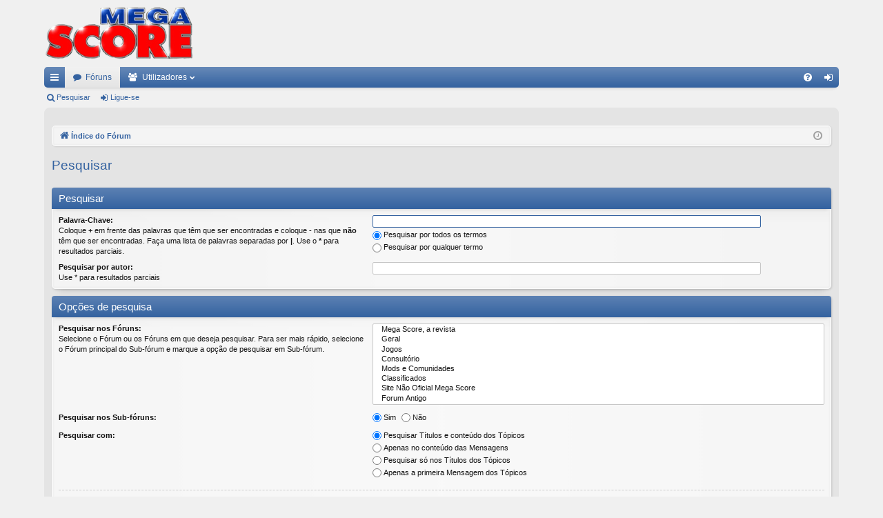

--- FILE ---
content_type: text/html; charset=UTF-8
request_url: https://megascore.madalien.com/search.php?sid=6cf23ff2822bf6fe482764659139d5e5
body_size: 3365
content:
<!DOCTYPE html>
<html dir="ltr" lang="pt">
<head>
<meta charset="utf-8" />
<meta http-equiv="X-UA-Compatible" content="IE=edge" />
<meta name="viewport" content="width=device-width, initial-scale=1" />
<title>Arquivo Mega Score -Pesquisar</title><link rel="alternate" type="application/atom+xml" title="Feed -Arquivo Mega Score" href="/app.php/feed?sid=64b7a0efa46d0d0c06b08336f13ebf12"><link rel="alternate" type="application/atom+xml" title="Feed -Novos Tópicos" href="/app.php/feed/topics?sid=64b7a0efa46d0d0c06b08336f13ebf12">
<link href="./assets/css/font-awesome.min.css?assets_version=5" rel="stylesheet">
<link href="./styles/elegance/theme/stylesheet.css?assets_version=5" rel="stylesheet">
<!--[if lte IE 9]>
	<link href="./styles/elegance/theme/tweaks.css?assets_version=5" rel="stylesheet">
<![endif]-->
</head>
<body id="phpbb" class="nojs notouch section-searchltr" data-online-text="Ligado">	<a id="top" class="top-anchor" accesskey="t"></a>
	<div id="page-header" class="page-width">
		<div class="headerbar" role="banner">			<div class="inner">

			<div id="site-description" class="site-description">
				<a id="logo" class="logo" href="./index.php?sid=64b7a0efa46d0d0c06b08336f13ebf12" title="Índice do Fórum"><img src="./styles/elegance/theme/images/logo.png" data-src-hd="./styles/elegance/theme/images/logo_hd.png" alt="Arquivo Mega Score"/></a>
				<p class="sitename">Arquivo Mega Score</p>
				<p>Arquivo do Forum Oficial da Revista Mega Score</p>
				<p class="skiplink"><a href="#start_here">Ir para o conteúdo</a></p>
			</div>
			</div>		</div>
<div class="navbar tabbed not-static" role="navigation">
	<div class="inner page-width">
		<div class="nav-tabs" data-current-page="search">
			<ul class="leftside">
				<li id="quick-links" class="quick-links tab responsive-menu dropdown-container">
					<a href="#" class="nav-link dropdown-trigger">Links rápidos</a>
					<div class="dropdown">
						<div class="pointer"><div class="pointer-inner"></div></div>
						<ul class="dropdown-contents" role="menu">		<li class="separator"></li>							<li>
								<a href="./search.php?search_id=unanswered&amp;sid=64b7a0efa46d0d0c06b08336f13ebf12" role="menuitem">
									<i class="icon fa-file-o fa-fw icon-gray" aria-hidden="true"></i><span>Tópicos sem resposta</span>
								</a>
							</li>
							<li>
								<a href="./search.php?search_id=active_topics&amp;sid=64b7a0efa46d0d0c06b08336f13ebf12" role="menuitem">
									<i class="icon fa-file-o fa-fw icon-blue" aria-hidden="true"></i><span>Tópicos ativos</span>
								</a>
							</li>
							<li class="separator"></li>
							<li>
								<a href="./search.php?sid=64b7a0efa46d0d0c06b08336f13ebf12" role="menuitem">
									<i class="icon fa-search fa-fw" aria-hidden="true"></i><span>Pesquisar</span>
								</a>
							</li>						</ul>
					</div>
				</li>				<li class="tab forums selected" data-responsive-class="small-icon icon-forums">
					<a class="nav-link" href="./index.php?sid=64b7a0efa46d0d0c06b08336f13ebf12">Fóruns</a>
				</li>					<li class="tab members dropdown-container" data-select-match="member" data-responsive-class="small-icon icon-members">
						<a class="nav-link dropdown-trigger" href="./memberlist.php?sid=64b7a0efa46d0d0c06b08336f13ebf12">Utilizadores</a>
						<div class="dropdown">
							<div class="pointer"><div class="pointer-inner"></div></div>
							<ul class="dropdown-contents" role="menu">									<li>
										<a href="./memberlist.php?mode=team&amp;sid=64b7a0efa46d0d0c06b08336f13ebf12" role="menuitem">
											<i class="icon fa-shield fa-fw" aria-hidden="true"></i><span>Equipa</span>
										</a>
									</li>							</ul>
						</div>
					</li>			</ul>
			<ul class="rightside" role="menu">				<li class="tab faq" data-select-match="faq" data-responsive-class="small-icon icon-faq">
					<a class="nav-link" href="/app.php/help/faq?sid=64b7a0efa46d0d0c06b08336f13ebf12" rel="help" title="Questões Mais Frequentes" role="menuitem">
						<i class="icon fa-question-circle fa-fw" aria-hidden="true"></i><span>FAQ</span>
					</a>
				</li>					<li class="tab login"  data-skip-responsive="true" data-select-match="login"><a class="nav-link" href="./ucp.php?mode=login&amp;sid=64b7a0efa46d0d0c06b08336f13ebf12" title="Ligue-se" accesskey="x" role="menuitem">Ligue-se</a></li>			</ul>
		</div>
	</div>
</div>

<div class="navbar secondary">
	<ul role="menubar">				<li class="small-icon icon-search"><a href="./search.php?sid=64b7a0efa46d0d0c06b08336f13ebf12">Pesquisar</a></li>				<li class="small-icon icon-login"><a href="./ucp.php?mode=login&amp;sid=64b7a0efa46d0d0c06b08336f13ebf12" title="Ligue-se">Ligue-se</a></li>	</ul>
</div>	</div><div id="wrap" class="page-width">
	<a id="start_here" class="anchor"></a>
	<div id="page-body" class="page-body" role="main"><div class="navbar">
	<ul id="nav-breadcrumbs" class="nav-breadcrumbs linklist navlinks" role="menubar">		<li class="breadcrumbs">			<span class="crumb" itemtype="http://data-vocabulary.org/Breadcrumb" itemscope=""><a href="./index.php?sid=64b7a0efa46d0d0c06b08336f13ebf12" accesskey="h" data-navbar-reference="index" itemprop="url"><i class="icon fa-home fa-fw"></i><span itemprop="title">Índice do Fórum</span></a></span>		</li>		<li class="rightside dropdown-container icon-only">
			<a href="#" class="dropdown-trigger time" title="Data/Hora: segunda 26 jan 2026, 10:37"><i class="fa fa-clock-o"></i></a>
			<div class="dropdown">
				<div class="pointer"><div class="pointer-inner"></div></div>
				<ul class="dropdown-contents">
					<li>Data/Hora: segunda 26 jan 2026, 10:37</li>
					<li>O Fuso Horário do Fórum é <span title="UTC">UTC</span></li>
				</ul>
			</div>
		</li>
	</ul>
</div>
<h2 class="solo">Pesquisar</h2><form method="get" action="./search.php" data-focus="keywords">

<div class="panel">
	<div class="inner">
	<h3>Pesquisar</h3>	<fieldset>	<dl>
		<dt><label for="keywords">Palavra-Chave:</label><br /><span>Coloque <strong>+</strong> em frente das palavras que têm que ser encontradas e coloque <strong>-</strong> nas que <strong>não</strong> têm que ser encontradas. Faça uma lista de palavras separadas por <strong>|</strong>. Use o <strong>*</strong> para resultados parciais.</span></dt>
		<dd><input type="search" class="inputbox" name="keywords" id="keywords" size="40" title="Palavra-Chave" /></dd>
		<dd><label for="terms1"><input type="radio" name="terms" id="terms1" value="all" checked="checked" />Pesquisar por todos os termos</label></dd>
		<dd><label for="terms2"><input type="radio" name="terms" id="terms2" value="any" />Pesquisar por qualquer termo</label></dd>
	</dl>
	<dl>
		<dt><label for="author">Pesquisar por autor:</label><br /><span>Use * para resultados parciais</span></dt>
		<dd><input type="search" class="inputbox" name="author" id="author" size="40" title="Pesquisar por autor" /></dd>
	</dl>	</fieldset>
	</div>
</div>

<div class="panel bg2">
	<div class="inner">

	<h3>Opções de pesquisa</h3>	<fieldset>	<dl>
		<dt><label for="search_forum">Pesquisar nos Fóruns:</label><br /><span>Selecione o Fórum ou os Fóruns em que deseja pesquisar. Para ser mais rápido, selecione o Fórum principal do Sub-fórum e marque a opção de pesquisar em Sub-fórum.</span></dt>
		<dd><select name="fid[]" id="search_forum" multiple="multiple" size="8" title="Pesquisar nos Fóruns"><option value="2">&nbsp; &nbsp;Mega Score, a revista</option><option value="1">&nbsp; &nbsp;Geral</option><option value="3">&nbsp; &nbsp;Jogos</option><option value="4">&nbsp; &nbsp;Consultório</option><option value="5">&nbsp; &nbsp;Mods e Comunidades</option><option value="6">&nbsp; &nbsp;Classificados</option><option value="8">&nbsp; &nbsp;Site Não Oficial Mega Score</option><option value="7">&nbsp; &nbsp;Forum Antigo</option></select></dd>
	</dl>
	<dl>
		<dt><label for="search_child1">Pesquisar nos Sub-fóruns:</label></dt>
		<dd>
			<label for="search_child1"><input type="radio" name="sc" id="search_child1" value="1" checked="checked" />Sim</label>
			<label for="search_child2"><input type="radio" name="sc" id="search_child2" value="0" />Não</label>
		</dd>
	</dl>
	<dl>
		<dt><label for="sf1">Pesquisar com:</label></dt>
		<dd><label for="sf1"><input type="radio" name="sf" id="sf1" value="all" checked="checked" />Pesquisar Títulos e conteúdo dos Tópicos</label></dd>
		<dd><label for="sf2"><input type="radio" name="sf" id="sf2" value="msgonly" />Apenas no conteúdo das Mensagens</label></dd>
		<dd><label for="sf3"><input type="radio" name="sf" id="sf3" value="titleonly" />Pesquisar só nos Títulos dos Tópicos</label></dd>
		<dd><label for="sf4"><input type="radio" name="sf" id="sf4" value="firstpost" />Apenas a primeira Mensagem dos Tópicos</label></dd>
	</dl>
	<hr class="dashed" />	<dl>
		<dt><label for="show_results1">Mostrar resultados :</label></dt>
		<dd>
			<label for="show_results1"><input type="radio" name="sr" id="show_results1" value="posts" checked="checked" />Mensagens</label>
			<label for="show_results2"><input type="radio" name="sr" id="show_results2" value="topics" />Tópicos</label>
		</dd>
	</dl>
	<dl>
		<dt><label for="sd">Organizar resultados por:</label></dt>
		<dd><select name="sk" id="sk"><option value="a">Autor</option><option value="t" selected="selected">Submetido em</option><option value="f">Fórum</option><option value="i">Título do Tópico</option><option value="s">Assunto da mensagem</option></select>&nbsp;
			<label for="sa"><input type="radio" name="sd" id="sa" value="a" />Crescente</label>
			<label for="sd"><input type="radio" name="sd" id="sd" value="d" checked="checked" />Decrescente</label>
		</dd>
	</dl>
	<dl>
		<dt><label>Limitar resultados anteriores:</label></dt>
		<dd><select name="st" id="st"><option value="0" selected="selected">Todos os Resultados</option><option value="1">1 Dia</option><option value="7">7 Dias</option><option value="14">2 Semanas</option><option value="30">1 Mês</option><option value="90">3 Meses</option><option value="180">6 Meses</option><option value="365">1 Ano</option></select></dd>
	</dl>
	<dl>
		<dt><label>Mostrar os primeiros:</label></dt>
		<dd><select name="ch" title="Mostrar os primeiros"><option value="-1">Tudo disponível</option><option value="0">0</option><option value="25">25</option><option value="50">50</option><option value="100">100</option><option value="200">200</option><option value="300" selected="selected">300</option><option value="400">400</option><option value="500">500</option><option value="600">600</option><option value="700">700</option><option value="800">800</option><option value="900">900</option><option value="1000">1000</option></select>caracteres da Mensagem</dd>
	</dl>	</fieldset>
	</div>
</div>

<div class="panel bg1">
	<div class="inner">

	<fieldset class="submit-buttons"><input type="hidden" name="t" value="0" />
<input type="hidden" name="sid" value="64b7a0efa46d0d0c06b08336f13ebf12" />
<input type="reset" value="Reiniciar" name="reset" class="button2" />&nbsp;
		<input type="submit" name="submit" value="Pesquisar" class="button1" />
	</fieldset>

	</div>
</div>

</form>	</div><div class="navbar" role="navigation">
	<div class="inner">

	<ul id="nav-footer" class="nav-footer linklist" role="menubar">
		<li class="breadcrumbs"><span class="crumb"><a href="./index.php?sid=64b7a0efa46d0d0c06b08336f13ebf12" data-navbar-reference="index"><i class="icon fa-home fa-fw" aria-hidden="true"></i><span>Índice do Fórum</span></a></span>		</li>		<li class="rightside">O Fuso Horário do Fórum é <span title="UTC">UTC</span></li>			<li class="rightside">
				<a href="./ucp.php?mode=delete_cookies&amp;sid=64b7a0efa46d0d0c06b08336f13ebf12" data-ajax="true" data-refresh="true" role="menuitem">
					<i class="icon fa-trash fa-fw" aria-hidden="true"></i><span>Apagar cookies</span>
				</a>
			</li>			<li class="rightside" data-last-responsive="true">
				<a href="./memberlist.php?mode=team&amp;sid=64b7a0efa46d0d0c06b08336f13ebf12" role="menuitem">
					<i class="icon fa-shield fa-fw" aria-hidden="true"></i><span>Equipa</span>
				</a>
			</li>	</ul>

	</div>
</div>
</div>
<div id="page-footer" class="page-width" role="contentinfo">
	<div class="copyright">Desenvolvido por <a href="https://www.phpbb.com/">phpBB</a>&reg; Forum Software &copy; phpBB Limited
		<br />Stylepor <a href="http://www.artodia.com/">Arty</a> -Atualizar phpBB 3.2por MrGaby<br />Traduzido por phpBB Portugal	</div>

	<div id="darkenwrapper" class="darkenwrapper" data-ajax-error-title="Erro AJAX" data-ajax-error-text="Algo de errado ocorreu enquanto o seu pedido era processado." data-ajax-error-text-abort="Utilizador abortou pedido." data-ajax-error-text-timeout="O seu pedido expirou; tente novamente." data-ajax-error-text-parsererror="Algo de errado ocorreu com o pedido e o servidor devolveu uma resposta inválida.">
		<div id="darken" class="darken">&nbsp;</div>
	</div>

	<div id="phpbb_alert" class="phpbb_alert" data-l-err="Erro" data-l-timeout-processing-req="O pedido excedeu o tempo.">
		<a href="#" class="alert_close">
		</a>
		<h3 class="alert_title">&nbsp;</h3><p class="alert_text"></p>
	</div>
	<div id="phpbb_confirm" class="phpbb_alert">
		<a href="#" class="alert_close">
		</a>
		<div class="alert_text"></div>
	</div>
</div>
<div>
	<a id="bottom" class="anchor" accesskey="z"></a><img src="./cron.php?cron_type=cron.task.core.tidy_cache&amp;sid=64b7a0efa46d0d0c06b08336f13ebf12" width="1" height="1" alt="cron" /></div>

<script type="text/javascript" src="./assets/javascript/jquery.min.js?assets_version=5"></script><script type="text/javascript" src="./assets/javascript/core.js?assets_version=5"></script><script type="text/javascript" src="./styles/elegance/template/forum_fn.js?assets_version=5"></script>
<script type="text/javascript" src="./styles/elegance/template/ajax.js?assets_version=5"></script>

</body>
</html>
